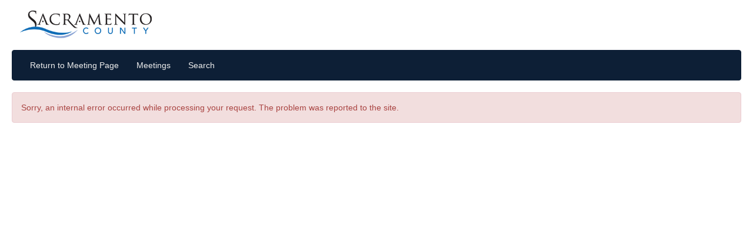

--- FILE ---
content_type: text/html; charset=utf-8
request_url: https://agendanet.saccounty.gov/BoardofSupervisors/Error/InternalServer?aspxerrorpath=/BoardOfSupervisors/Documents/ViewDocument/BDL%20-%20Arden%20Star%20final.docx.pdf
body_size: 2342
content:



<!DOCTYPE html>
<html lang="en-us">
<head>
	<meta charset="utf-8" />
	<meta http-equiv="x-ua-compatible" content="IE=Edge" />
	<title>Sacramento County Board of Supervisors Meetings</title>
	<link href="/BoardofSupervisors/favicon.ico" rel="shortcut icon" type="image/x-icon" />
	<meta name="viewport" content="width=device-width" />
	
	<meta name="format-detection" content="telephone=no" />

	<script src="/BoardofSupervisors/bundles/jquery?v=0XJqbYX4tFhH25_G_qbbiJSeeoDaZY7hjfcdPnQjLwc1"></script>


	<link href="/BoardofSupervisors/bundles/css?v=DRk4-i98xgECysKu9WVBQQzGWVS-p3dGRK3lDMW9ZTo1" rel="stylesheet"/>


	<!-- Dynamic Stylesheet -->
	<link href="/BoardofSupervisors/Style" rel="stylesheet" />
    <link href="/BoardofSupervisors/Content/css/custom.css" rel="stylesheet" />
</head>
<body>
	<div id="logo-container">
		
<div class="logo"><img src="/BoardofSupervisors/Images/SacramentoCounty_Logo.png" /></div>
	</div>
	<div id="navbar" class="navbar navbar-inverse" role="navigation">
		<div class="navbar-header">
			<button id="btnNavToggle" class="navbar-toggle" type="button" data-toggle="collapse" data-target=".navbar-responsive-collapse">
				<span class="icon-bar"></span>
				<span class="icon-bar"></span>
				<span class="icon-bar"></span>
			</button>
			<div class="media-collapse">
				<span id="media-collapse-text">Hide Media</span>
			</div>
		</div>
		<div class="navbar-collapse collapse navbar-responsive-collapse">
			<ul class="nav navbar-nav"><li><a href="https://sccob.saccounty.gov/Pages/BOSPublicMeetings.aspx">Return to Meeting Page</a></li>
<li><a href="/BoardofSupervisors/">Meetings</a></li>
<li><a href="/BoardofSupervisors/Meetings">Search</a></li>
</ul>
		</div>

	</div>
	<div>
		
		<section class="content-wrapper main-content clear-fix">
			





<div class="alert alert-danger" role="alert">
	Sorry, an internal error occurred while processing your request. The problem was reported to the site.
</div>

		</section>
	</div>
	<div class="footer">
		<div class="container">
			<div class="row">
                <div class="col-md-12 no-padding-left"></div>
			</div>
		</div>
	</div>

	<script src="/BoardofSupervisors/bundles/corescripts?v=5JNY1DPRoYApkZPjp0ersE9c9q0Qp6PuD2SHMCZVVDE1"></script>


</body>
</html>


--- FILE ---
content_type: text/css
request_url: https://agendanet.saccounty.gov/BoardofSupervisors/Style
body_size: 7216
content:
html
{
	font-size: 14px;
}

body 
{
    font-family: Verdana, Geneva, sans-serif;
    font-size: 100%;
    background-color: #ffffff;
    padding-left: 20px; 
	padding-right: 20px;
	color: #000000;
}

.logo
{
	width: 70px;
    margin: 10px;
}

h1, .h1 {
    font-size: 3em;
}

h2, .h2 {
    font-size: 2.5em;
}

h3, .h3 {
    font-size: 2.0em;
}

h4, .h4 {
    font-size: 1.5em;
}

h5, .h5 {
    font-size: 1.3em;
}

h6, .h6 {
    font-size: 1.2em;
}

/*
	The following classes apply to the section headers in the accessible outline view in the view meeting page.
	The first class directly below is applied to all headers in the outline while the ones following it are applied only to that level of header.
	You may have as many as header classes as you need but 10 are provided pre-written for you to edit right away.
*/

/* Class applied to all headers regardless of level */
.accessible-header-text
{
	display: inline;
	white-space: pre-wrap;
}

.accessible-header
{
	font-size: 150%;
	padding: 8px 0px 8px 16px;
	margin: 0px;
}

/* First top level header */
.accessible-header-level-1
{
}

/* Second sub level header */
.accessible-header-level-2
{
}

/* Third sub level header */
.accessible-header-level-3
{
}

/* Fourth sub level header */
.accessible-header-level-4
{
}

/* Fifth sub level header */
.accessible-header-level-5
{
}

/* Sixth sub level header */
.accessible-header-level-6
{
}

/* Seventh sub level header */
.accessible-header-level-7
{
}

/* Eigth sub level header */
.accessible-header-level-8
{
}

/* Ninth sub level header */
.accessible-header-level-9
{
}

/* Tenth sub level header */
.accessible-header-level-10
{
}

.accessible-item-text
{
	display: inline;
	white-space: pre-wrap;
}

.accessible-item
{
	font-size: 120%;
	padding: 8px 0px 8px 32px;
	margin: 0px;
}

.accessible-item-level-1
{
}

.accessible-item-level-2
{
}

.accessible-item-level-3
{
}

.accessible-item-level-4
{
}

.accessible-item-level-5
{
}

.accessible-item-level-6
{
}

.accessible-item-level-7
{
}

.accessible-item-level-8
{
}

.accessible-item-level-9
{
}

.accessible-item-level-10
{
}

.accessible-section
{
	padding-left: 16px;
}

.accessible-section-level-0
{
	padding: 0px !important;
	margin: 0px !important;
}

.accessible-section-level-1
{
	padding: 0px !important;
	margin: 0px !important;
}

.accessible-section-level-2
{
}

.accessible-section-level-3
{
}

.accessible-section-level-4
{
}

.accessible-section-level-5
{
}

.accessible-section-level-6
{
}

.accessible-section-level-7
{
}

.accessible-section-level-8
{
}

.accessible-section-level-9
{
}

.accessible-section-level-10
{
}

.item-view-title
{
	font-size: 100% !important;
}

.item-view-title-text
{
	display: inline;
	white-space: pre-wrap;
}

.item-view-header
{
	font-size: 100% !important;
}

.item-view-minute-text,
.item-view-action-text
{
	display: inline;
	white-space: pre-wrap;
}

/* Styles for the item view column on the view meeting page */
div#itemView
{
	font-size: 120%;
}

div#agendaView, div#itemView
{
	word-wrap: hyphenate;
}

th
{
    color: #002d38;
}

.content-wrapper > h4
{
    color: #002d38;
    border-bottom: 1px solid #002d38;
}

a 
{
    color: #356ab8;
    text-decoration: none;
}

a:hover
{
    color: #356ab8;
    text-decoration: underline;
}

.header
{
    color: #eeeeee;
    background-color: #0d1f36;
    border-radius: 4px;
    padding: 7px 7px;
    margin-top: 2px;
    margin-bottom: 2px;
	font-weight: bold;
}

.footer 
{
	float: left;
}

.navbar
{
	background-color: #0d1f36;	 
}

.navbar-inverse
{
	border-color: #0d1f36 !Important;
}

#meetings-list .nav-tabs li a
{
	color: #002d38 !Important;
}

#meetings-list .nav-tabs li a:hover
{
	color: #002d38 !Important;
	text-decoration: underline;
}

.nav li a
{
	color: #eeeeee !Important;
}

.nav li a:hover
{
	color: #eeeeee !Important;
	text-decoration: underline;
}

.header span
{
    padding-top: 4px;
    padding-right: 4px;
}

.panel-primary
{
	border-color: #0d1f36;
}

.panel-body
{
    background-color: #0d1f36;
}

.control-label
{
    color: #eeeeee;
}

.btn-primary
{
    background-color: #3f77a7;
	border-color: #3f77a7;
}

.btn-primary:hover, .btn-primary:focus
{
	background-color: #4f8abd;
}

.multi-select-menu-header
{
    background-color: #AAA;
}

.results-footer
{
	font-style: italic;
}

.search-header
{
	color: #eeeeee;
	padding-bottom: 10px;
	font-weight: bold;
}



.item-view
{
	position: fixed;
	float: right;
}

.no-padding-left
{
	padding-left: 0px !important;
}

.no-padding-right
{
	padding-right: 0px !important;
}

.no-padding-top
{
	padding-top: 0px !important;
}

.no-padding-bottom
{
	padding-bottom: 0px !important;
}

.no-padding
{
	padding: 0px !important;
}

img.onbase-logo
{
	clear:left;
	margin-right: 16px;
	margin-bottom: 16px;
    max-width: 96px;
}

.input-normal
{
	color: black;
}

#searchOptions .form-control,
#searchOptions .dropdown-menu,
#searchOptions .multi-select-menu-header
{
	font-size: inherit !important;
	height: auto !important;
	line-height: normal !important;
}

.player
{
    height: 280px;
}

.player-container
{
	width: 100%;
}

.media-collapse
{
    border: solid 1px gray;
    border-top: none;
    margin: auto;
    width: 110px;
    text-align: center;
    border-bottom-left-radius: 15px;
    border-bottom-right-radius: 15px;
    cursor: pointer;
    color: Black;
    height: 25px;
    box-shadow: 3px 3px 3px 0px black;
    display: none; 
    position: fixed;
}

@media (max-width: 991px)
{
    
    .player-container
    {
	    position: fixed;
        top: 0;  
        left: 0; 
        z-index: 98;  
    }

    .player
    {
        height: 280px;
    }

}

@media (max-width: 480px)
{
    
    .navbar-header
    {
        height: 24px !important;
    }

}


.noflash
{
    display: flex;
    margin-top:auto; 
    margin-bottom:auto;
}

.noflash img
{
    height: 48px;
    width: 48px;
    vertical-align: middle;
    flex: none;    
}

.noflash span
{
    margin-left: 5px;
}

table.table tr > th span#chevron
{
	display: inline-block;
	overflow: hidden;
	width: 16px;
	height: 16px;
	margin: 0 0 0 8px;
	vertical-align: middle;
}

table.table tr > th span#chevron.chevron-asc
{
	background-image: url('Images/Chevron_up_16.png') !important;
}

table.table tr > th span#chevron.chevron-dec
{
	background-image: url('Images/Chevron_down_16.png') !important;
}

table.table tr > th[data-sortable-type] > div:not(.dropdown)
{
	cursor: pointer;
}

div#meetings-list div#footer-results-message
{
	font-style: italic;
	margin: -12px auto auto auto;
	padding: 8px;
}

div.post-meeting-grid-spacer
{
	overflow: hidden;
	display: block;
	width: 100%;
	min-width: 100%;
	min-height: 128px;
	height: 128px;
}


--- FILE ---
content_type: text/css
request_url: https://agendanet.saccounty.gov/BoardofSupervisors/Content/css/custom.css
body_size: 660
content:
div.logoCentered {
	width:fit-content;
	margin:auto;
}

h1 {
	text-align: center;
}

h1.left {
  text-align: left;
}

h2 {
	font-weight: bold;
	margin: 0;
	font-size: 1em;
}

	h2 + p {
		margin-top: 0.3em;
	}

p.center {
	text-align:center;
}

p img {
	margin-right: 0.7em;
	margin-top: 0.2em;
}

p.headline {
	font-size: 1.3em;
	line-height: 1.1em;
}

	p.headline + p.headline, p.headline + p.subscription, p.subscription+p.headline {
		margin-top:1.5em;
	}

p.search {
	text-align: center;
	font-style: italic;
	font-size: 1em;
	margin-top: 2em;
}

p.subscription {
	font-size: 1.3em;
	line-height: 1.1em;
}